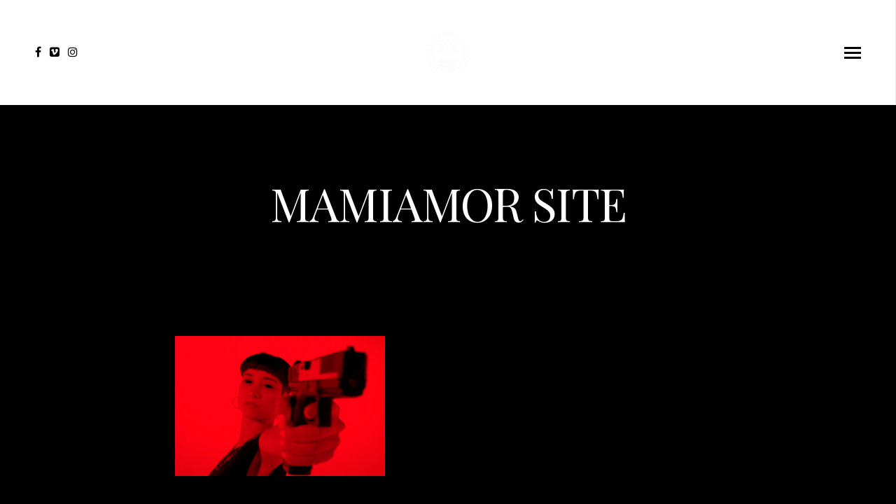

--- FILE ---
content_type: text/css
request_url: https://valentinbecouze.com/wp-content/themes/dani/files/css/dark-style.css?ver=1.8.4
body_size: 3554
content:
/*-----------------------------------------------------------------------------------

		DARK THEME STYLE
	
----------------------------------------------------------------------------------- */

body {
	color: rgba(255,255,255,0.7); 
	background: #000000;
	}
::selection { background:#ffffff; color:#000000; }
::-moz-selection { background:#ffffff; color:#000000; }
::-webkit-selection { background:#ffffff; color:#000000; }


/* Headings
---------------------------------------- */
h1, h2, h3, h4, h5, h6 {
	color: #ffffff;
	}
	.text-dark h1, .text-dark h2, .text-dark h3, .text-dark h4, .text-dark h5, .text-dark h6,
	h1.text-dark, h2.text-dark, h3.text-dark, h4.text-dark, h5.text-dark, h6.text-dark { color: #000000; }

/* headings with link */
h1 a, h2 a, h3 a, h4 a, h5 a, h6 a { color: #ffffff; }
.text-dark h1 a, .text-dark h2 a, .text-dark h3 a, .text-dark h4 a, .text-dark h5 a, .text-dark h6 a { color: #000000; }



/* Forms
---------------------------------------- */
::-webkit-input-placeholder { color: #ffffff; }
:-moz-placeholder { color: #ffffff; }
::-moz-placeholder { color: #ffffff; }
:-ms-input-placeholder { color: #ffffff; }

.text-dark ::-webkit-input-placeholder { color: #000000; }
.text-dark :-moz-placeholder { color: #000000; }
.text-dark ::-moz-placeholder { color: #000000; }
.text-dark :-ms-input-placeholder { color: #000000; }

input[type=text], input[type=password], input[type=email], input[type=number], input[type=tel], textarea {
	background: rgba(255,255,255,0.19)
;
	color: #ffffff;
	}
	.text-dark:not(.transparent) input[type=text], .text-dark:not(.transparent) input[type=password], .text-dark:not(.transparent) input[type=email], .text-dark:not(.transparent) input[type=number], .text-dark:not(.transparent) input[type=tel], .text-dark:not(.transparent) textarea { color: #000000; background: rgba(0,0,0,0.06)
; }
		
input[type=text]:focus, input[type=password]:focus, input[type=email]:focus,input[type=tel]:focus, textarea:focus { border-color: #ffffff; }
.text-dark input[type=text]:focus, .text-dark input[type=password]:focus, .text-dark input[type=email]:focus, .text-dark input[type=tel]:focus, .text-dark textarea:focus { border-color: #000000; }

input[type=submit], input[type=button], .button, button {
	background: #ffffff;
	color: #000000;
	}
	.text-dark input[type=submit], .text-dark input[type=button], .text-dark .button, .text-dark button {  background: #000000; color: #ffffff; }

input[type=submit]:hover, input[type=button]:hover, .button:hover, button:hover { background: rgba(255,255,255,0.80); color: #000000;  }
.text-dark input[type=submit]:hover, .text-dark input[type=button]:hover, .text-dark .button:hover, .text-dark button:hover { background: rgba(0,0,0,0.06)
; color: #000000;  }
	
select {
	background-color: rgba(255,255,255,0.19)

;
	color: #ffffff;
	background-image:url(../assets/select-arrow-light.png);
	}
	.text-dark select { color: #000000; background-color: rgba(0,0,0,0.06)
; background-image:url(../assets/select-arrow-dark.png); }
	
label {
	color: rgba(255,255,255,0.7); 
	}
	.text-dark label { color: rgba(0,0,0,0.6); }
	
input[type=checkbox] + label, input[type=radio] + label { color: #ffffff; }
	.text-dark input[type=checkbox] + label, .text-dark input[type=radio] + label { color: #000000; }
	
label abbr { 
	color: rgba(255,255,255,0.5);
	}



/* Table
---------------------------------------- */
table th {
	color: #ffffff;
	}
	.text-dark table th { color: #000000; }

table tr { 
	border-bottom: 1px solid rgba(255,255,255,0.24);
	}
	.text-dark table tr { border-color: rgba(0,0,0,0.12) !important; }
	
	

/* Links
---------------------------------------- */
a {
	color: #ffffff;
	}
	a:hover { color: rgba(255,255,255,0.7);  }
	
.text-dark a { color: #000000; }
.text-dark a:hover { color: rgba(0,0,0,0.6); }

p a {
	border-bottom: 1px solid rgba(255,255,255,0.24);
	}


/* Others
---------------------------------------- */
blockquote {
	color: #ffffff;
	}
	.text-dark blockquote, blockquote.text-dark { color: #000000; }
	
blockquote > p a { color: #ffffff; }
blockquote > p a:hover { color: rgba(255,255,255,0.7);  }
	
blockquote cite {
	color: rgba(255,255,255,0.7);
	}
	.text-dark blockquote cite, blockquote.text-dark cite { color: rgba(0,0,0,0.6); }

pre {
	padding: 20px;
	margin-top: 20px;
	font-size: 13px;
	line-height: 18px;
	background: rgba(255,255,255,0.19);
	color: rgba(255,255,255,0.7);
	display: block;
	border-radius: 3px;
	overflow-x: auto;
	}
	
mark {
	background: rgba(255,255,255,0.24);
	color: #ffffff;
	}

/*---------------------------------------------- 

2. GENERAL ELEMENTS

------------------------------------------------*/
.text-dark {
	color: rgba(0,0,0,0.6);
	}
	
/* icons */
i[class*='ion-'], i[class*='fa-'] { color: #ffffff; }
	
		

/*---------------------------------------------- 

3. HEADER

------------------------------------------------*/
.dark-style header.transparent.hero-invisible #logo img#dark-logo { opacity: 0; visibility: hidden; }
.dark-style header.transparent.hero-invisible #logo img#dark-logo + img#light-logo { opacity: 1; visibility: visible; }

.dark-style header.transparent.hero-invisible .menu-toggle span.hamburger, 
.dark-style header.transparent.hero-invisible .menu-toggle span.hamburger::after, 
.dark-style header.transparent.hero-invisible .menu-toggle span.hamburger::before { background: #ffffff; }

.dark-style header.menu-open.transparent.hero-invisible:not(.menu-is-open) nav#main-nav ul > li > a { color: #ffffff; }

.dark-style header.menu-open.transparent.hero-invisible:not(.menu-is-open) nav#main-nav ul.underline > li > a::after { background: #ffffff; }

.menu-language .menu-language-content { background: #ffffff; border: 1px solid rgba(0,0,0,0.08); }
.menu-language .menu-language-content a { color: #000000 !important; }
.menu-language .menu-language-content a:hover { color: rgba(0,0,0,0.6) !important; }



/*---------------------------------------------- 

4. FOOTER

------------------------------------------------*/
#footer.text-dark { background: rgba(255,255,255,0.92); }
#footer.text-light { background: rgba(255,255,255,0.12); }

#footer.text-dark .footer-bottom { border-color: rgba(0,0,0,0.12); }
#footer.text-light .footer-bottom { border-color: rgba(255,255,255,0.19)

; }
	
#footer.text-light #backtotop { background: none; padding: 0px; }
#footer.text-dark #backtotop { background: rgba(0,0,0,0.2); padding: 10px;}
	#footer.text-light #backtotop.visible { bottom: 28px; }
	#footer.text-dark #backtotop.visible { bottom: 18px; }
	
#footer #backtotop::before {
	background: #ffffff;
	}
	#footer #backtotop:hover::before { background-color: #b3b3b3; }
	
#footer #backtotop::after {
	border-left: 3px solid #ffffff;
    border-top: 3px solid #ffffff;
	}
	#footer #backtotop:hover::after { border-color: #b3b3b3; }
	

/*---------------------------------------------- 

8. HERO / PAGETITLE

------------------------------------------------*/
#hero.text-dark { background: #ffffff; }

.notfound { border: 4px solid #ffffff; }
	

/*---------------------------------------------- 

9. PORTFOLIO

------------------------------------------------*/
.portfolio-category {
	color: rgba(255,255,255,0.7);
	}
	.text-dark .portfolio-category { color: rgba(0,0,0,0.6); }
	
	
/* filter */
.filter li a {
	color: #ffffff;
	}
	.filter li a:hover, .filter li.active a { color: rgba(255,255,255,0.7);  }
	
.filter li a::after {
	background: rgba(255,255,255,0);
	}
	.filter li.active a::after {
	background: rgba(255,255,255,0.24);
	}


/*---------------------------------------------- 

10. BLOG

------------------------------------------------*/
.post-date {
	color: #ffffff;
	}
	.text-dark .post-date { color: #000000; }
	
.post-cat { 
	color: rgba(255,255,255,0.7); 
	}
	.text-dark .post-cat { color: rgba(0,0,0,0.6); }
	
.post-cat a::after {
	background: rgba(255,255,255,0);
	}
	.post-cat a:hover::after {
	background: rgba(255,255,255,0.24);
	}
	.text-dark .post-cat a:hover::after { background: rgba(0,0,0,0.06)
; }
	
	
/* minimal grid blog */	
.minimal-grid-blog .blog-item .blog-bg {
	background-color: #ffffff;
	}
	.minimal-grid-blog .blog-item .blog-bg::after {
	background: rgba(255,255,255,0.5);	
	}
	
	.minimal-grid-blog .blog-item:hover .post-date,
	.minimal-grid-blog .blog-item:hover .post-cat,
	.minimal-grid-blog .blog-item:hover .post-name,
	.minimal-grid-blog .blog-item:hover .read-more,
	.minimal-grid-blog .blog-item:hover blockquote,
	.minimal-grid-blog .blog-item:hover blockquote p a,
	.minimal-grid-blog .blog-item:hover blockquote cite { color: #000000; }
	.minimal-grid-blog .blog-item:hover .sr-button-with-arrow { border-color: rgba(0,0,0,0.12); }
	.minimal-grid-blog .blog-item:hover .sr-button-with-arrow::before { background: #000000; }
	.minimal-grid-blog .blog-item:hover .sr-button-with-arrow::after { border-color: #000000; }
	
	
/* quote post type */
.blog-item.format-quote .blog-item-inner {
	background: rgba(255,255,255,0.19)

;
	}
	
	
	
/*	Single Blog
-------------------------------------------------*/		
#blog-single #single-pagination { 
	border-top: 1px solid rgba(255,255,255,0.24);
	}

	
	
/*---------------------------------------------- 

11. COMMENTS

------------------------------------------------*/

/* Comments 
----------------------------*/
.comments {
	border-top: 1px solid rgba(255,255,255,0.24);
	}

.comments .comment-list .comment { 
	border-top: 1px solid rgba(255,255,255,0.24);
	}
	
.comments .time {
	color: rgba(255,255,255,0.7); 
	}
	
.comments .comment-reply-link, .comments #cancel-comment-reply-link {
	color: rgba(255,255,255,0.7); 
	border-bottom: 1px solid rgba(255,255,255,0.24);
	}
	.comments .comment-reply-link:hover, .comments #cancel-comment-reply-link:hover { color: #ffffff; }


/* Leave comment
----------------------------*/	
#single-pagination + .leavecomment { 
	border-top: 1px solid rgba(255,255,255,0.24);
	}
	

/*---------------------------------------------- 

12. PAGE LOADER

------------------------------------------------*/
#page-loader {
  	background: #000000;
	}	
	
#page-loader .loader-circle {
	stroke: #ffffff;
	}
	
#page-loader.pulsing .loader-circle::after {
	-webkit-animation: dark-shadow 1.5s infinite;
  	-moz-animation: dark-shadow 1.5s infinite;
  	-ms-animation: dark-shadow 1.5s infinite;
    animation: dark-shadow 1.5s infinite;
	}


/*---------------------------------------------- 

13. PAGINATION

------------------------------------------------*/	
.pagination li a,
.image-pagination li span.next, .image-pagination li span.prev {
	color: #ffffff;
	}
	.text-dark .pagination li a,
	.image-pagination li .text-dark  span.next, .image-pagination li .text-dark  span.prev  { color: #000000; }
	.pagination li a:hover { color: rgba(255,255,255,0.7);  }
	
.pagination li a[data-title]::after {
	color: rgba(255,255,255,1);
	}
	.pagination li a[data-title]:hover::after { color: rgba(255,255,255,0.7);  }
	
.pagination li a[data-title]:not([data-title='']) {
	color: rgba(255,255,255,0.7); 
	}

.pagination li.next a .icon::before, .pagination li.prev a .icon::before,
.image-pagination li .next .icon::before, .image-pagination li .prev .icon::before {
	background: #ffffff;
	}
	.text-dark .pagination li.next a .icon::before, .text-dark .pagination li.prev a .icon::before,
	.image-pagination li .text-dark .next .icon::before, .image-pagination li .text-dark .prev .icon::before { background: #000000; }
	
.pagination li.next a .icon::after, .pagination li.prev a .icon::after,
.image-pagination li .next .icon::after, .image-pagination li .prev .icon::after {
	border-left: 2px solid #ffffff;
    border-bottom: 2px solid #ffffff;
	}
	.pagination li.next a .icon::after,
	.image-pagination li .next .icon::after { border: none; border-top: 2px solid #ffffff; border-right: 2px solid #ffffff; }
	.text-dark .pagination li.next a .icon::after, .text-dark .pagination li.prev a .icon::after,
	.image-pagination li .text-dark .next .icon::after, .image-pagination li .text-dark .prev .icon::after { border-color: #000000; }
	
.pagination li.back a::after, .pagination li.back a::before, .pagination li.back a .icon::after, .pagination li.back a .icon::before  {
	background: #ffffff;
	}
	.pagination li.back a:hover .icon::after, .pagination li.back a:hover .icon::before  { background: rgba(255,255,255,0.7); }
	
#page-pagination .pagination li.page span, #page-pagination .pagination li.page a {
	color: #ffffff;
	border-bottom: 1px solid rgba(255,255,255,0.24);
	}
	#page-pagination .pagination li.page span.current { color: rgba(255,255,255,0.7);  }
	#page-pagination .pagination li.page a { border-color:transparent; }
	#page-pagination .pagination li.page a:hover { color: rgba(255,255,255,0.7);  }

.image-pagination {
	background: rgba(255,255,255,0.04);
	}
	
	
/*---------------------------------------------- 

14. EXTERN PLUGINS (smartscroll,masonry,revolution slider, owl)

------------------------------------------------*/
/* lazy load */
.lazy-wrapper {
	background: rgba(255,255,255,0.19)

;
	}
	.lazy-wrapper.loaded {
	background: transparent;
	}
	
/* contact form 7 */
.wpcf7-response-output {
	color: #000000 !important;
	background: #ffffff;
	}

.wpcf7-validation-errors {
	background: #ce4a4a !important;	
	}
	
.wpcf7-not-valid-tip {
	color: #ce4a4a !important;	
	}	
	

/*---------------------------------------------- 

19. ELEMENTS

------------------------------------------------*/

/*	Buttons
-------------------------------------------------*/
.sr-button {
	border: 2px solid rgba(255,255,255,0.24);
	color: #ffffff !important;
	}
	.text-dark .sr-button { border-color: rgba(0,0,0,0.12);  color: #000000 !important; }
	.sr-button:hover { border-color: rgba(255,255,255,0.5); }
	.text-dark .sr-button:hover { border-color: rgba(0,0,0,0.3); }
	
.sr-button.style-2 { border: none; background: #ffffff; color: #000000 !important; }
.sr-button.style-2:hover { background: rgba(255,255,255,0.7); }
.text-dark .sr-button.style-2 { background: #000000; color: #ffffff !important; }
.text-dark .sr-button.style-2:hover { background: rgba(0,0,0,0.6); }

.sr-button.style-3 { border: none; background: rgba(255,255,255,0.19)

; }
.sr-button.style-3:hover { background: rgba(255,255,255,0.32); }
.text-dark .sr-button.style-3 { background: rgba(0,0,0,0.06); color: #ffffff !important; }
.text-dark .sr-button.style-3:hover { background: rrgba(0,0,0,0.15); }


/* with arrow button */
.sr-button-with-arrow {
	border-bottom: 1px solid rgba(255,255,255,0.24);
	}
	.text-dark .sr-button-with-arrow { border-color: rgba(0,0,0,0.12); }

.sr-button-with-arrow::before {
	background: #ffffff;
	}
	.text-dark .sr-button-with-arrow::before { background: #000000; }
	
.sr-button-with-arrow::after {
	border-top: 2px solid #ffffff;
    border-right: 2px solid #ffffff;
	}
	.text-dark .sr-button-with-arrow::after { border-color: #000000; }

/* icon button */	
.sr-button-icon {
	border: 2px solid rgba(255,255,255,0.5);
	-moz-border-radius:50px; 
	-khtml-border-radius:50px; 
	-webkit-border-radius:50px;
	border-radius: 50px;
    transition: all 0.3s ease;
	position: relative;
	}
	.sr-button-icon:hover { border-color: #ffffff; color: #ffffff; }
	.text-dark .sr-button-icon { border-color: rgba(0,0,0,0.5); }
	.text-dark .sr-button-icon:hover { border-color: #000000; color: #000000;  }
	
.sr-button-icon i { color: #ffffff; }
.text-dark .sr-button-icon i { color: #000000; }

.sr-button-icon.style-2 { border: none; background: #ffffff; color: #000000 !important; }
.sr-button-icon.style-2 i { color: #000000 !important; }
.sr-button-icon.style-2:hover { background: rgba(255,255,255,0.7); }
.text-dark .sr-button-icon.style-2 { background: #000000; color: #ffffff !important; }
.text-dark .sr-button-icon.style-2 i { color: #ffffff !important; }
.text-dark .sr-button-icon.style-2:hover { background: rgba(0,0,0,0.6); }

.sr-button-icon.style-3 { border: none; background: rgba(255,255,255,0.19)

; }
.sr-button-icon.style-3:hover { background: rgba(255,255,255,0.32); }
.text-dark .sr-button-icon.style-3 { background: rgba(0,0,0,0.06); }
.text-dark .sr-button-icon.style-3:hover { background: rgba(0,0,0,0.15); }
	

/*	separator (hr)
-------------------------------------------------*/	
hr { 
	background: rgba(255,255,255,0.24);
	}
	.text-dark hr { background: rgba(0,0,0,0.12); }
	
	
/*	team member
-------------------------------------------------*/		
.team-role {
	color: #ffffff;
	}
	.text-dark .team-role { color: #000000; }
	
	
/*	Tabs
------------------------------------------------*/
.tabs ul.tab-nav li::after { 
	background: rgba(255,255,255,0.24);
	}
	.text-dark .tabs ul.tab-nav li::after { background: rgba(0,0,0,0.06)
; }
	
.tabs ul.tab-nav li.active a { color: rgba(255,255,255,0.7);  }
	
/* tabs button */
.tabs-button ul.tab-nav li {
	background: rgba(255,255,255,0.19)

;
	}
	
.tabs-button ul.tab-nav li::after { background: rgba(255,255,255,0.19)

 !important; }

.tabs-button .tab-container {
	background: rgba(255,255,255,0.19)

;
	}
	

/*	Toggle
------------------------------------------------*/
.toggle-title {
	background: rgba(255,255,255,0.19)

;
	}

.toggle-title:hover .toggle-name { color: rgba(255,255,255,0.7);  }
	
.toggle-title::after {
	color: #ffffff;
	}
	.text-dark .toggle-title::after { color: #000000; }
	
.toggle-inner {
	background: rgba(255,255,255,0.19)

;
	}
	
	
/*	alert
-------------------------------------------------*/	
div[class*='alert-'] { 
	background: rgba(255,255,255,0.19)

;
	}
	
div.alert-info { background: #6da3cd; }
div.alert-error { background: #ce4a4a; }
div.alert-confirm { background: #a8ce77; }


/*---------------------------------------------- 

20. WIDGETS

------------------------------------------------*/
/* Social Media Widget
-------------------------------- */	
.socialmedia-widget li a {
	color: #ffffff;
	}
	.text-dark:not(.transparent) .socialmedia-widget li a { color: #000000; }	
	header.text-dark:not(.hero-invisible) #header-widget .socialmedia-widget li a { color: #000000; }
	header.text-dark.transparent.menu-is-open[class*='menu-full'] #header-widget .socialmedia-widget li a { color: #ffffff; }

.socialmedia-widget.text-style li a { 
	color: #ffffff;
	}


/* Search Widget
-------------------------------- */
.widget_search form.searchform::before,
.widget_product_search form.searchform::before {
	background: #ffffff;
	}
	.text-dark:not(.transparent) .widget_search form.searchform::before,
	.text-dark:not(.transparent) .widget_product_search form.searchform::before { background: #000000; }
	
.widget_search form.searchform::after,
.widget_product_search form.searchform::after {
	border-top: 2px solid #ffffff;
    border-right: 2px solid #ffffff;
	}
	.text-dark:not(.transparent) .widget_search form.searchform::after,
	.text-dark:not(.transparent) .widget_product_search form.searchform::after { border-color: #000000; }
	
	
/* Tag Cloud 
------------------------------------------------*/		
.widget_tag_cloud a {
	background: rgba(255,255,255,0.19)

;
	color: #ffffff;
	}
	
.widget_tag_cloud a:hover { background: rgba(255,255,255,0.24);  }

/*	Recent Posts
------------------------------------------------*/		
.widget_recent_entries li span.post-date {
	color: rgba(255,255,255,0.7); 
	}
	.text-dark:not(.transparent) .widget_recent_entries li span.post-date { color: rgba(0,0,0,0.6); }
	
/*	Recent Comments
------------------------------------------------*/		
.widget_recent_comments li { 
	color: rgba(255,255,255,0.7); 
	}
	.text-dark:not(.transparent) .widget_recent_comments li { color: rgba(0,0,0,0.6); }
	
.widget_recent_comments li span {
	color: #ffffff;
	}
	
	
	
/*	Lightcase
------------------------------------------------*/	
#lightcase-overlay {
	background: #000000;
	opacity: 0.8 !important;
	}
	
#lightcase-nav a.lightcase-icon-prev:after, #lightcase-nav a.lightcase-icon-next:after {
	background: #ffffff;
	}
	#lightcase-nav a.lightcase-icon-prev:hover:after, #lightcase-nav a.lightcase-icon-next:hover:after { background: #b3b3b3; }
	
#lightcase-nav a.lightcase-icon-prev:before, #lightcase-nav a.lightcase-icon-next:before {
	border-left: 3px solid #ffffff;
    border-bottom: 3px solid #ffffff;
	}
	#lightcase-nav a.lightcase-icon-next:before { border: none; border-top: 3px solid #ffffff; border-right: 3px solid #ffffff;}
	#lightcase-nav a.lightcase-icon-prev:hover:before, #lightcase-nav a.lightcase-icon-next:hover:before { border-color: #b3b3b3; }
	
#lightcase-nav a.lightcase-icon-close:after, #lightcase-nav a.lightcase-icon-close:before {
  	background-color: #ffffff;
	}	
	#lightcase-nav a.lightcase-icon-close:hover:after, #lightcase-nav a.lightcase-icon-close:hover:before {
  		background-color: #b3b3b3;
	}
	
#lightcase-loading {
	border: 3px solid #ffffff;  
	border-right-color: transparent;
	border-left-color: transparent;
	border-bottom-color: transparent;
	}
	
	
/* isotope */
.load-isotope:after { 
	border-color: #ffffff; 
	border-right-color: transparent;
	border-left-color: transparent;
	border-bottom-color: transparent; 
	}